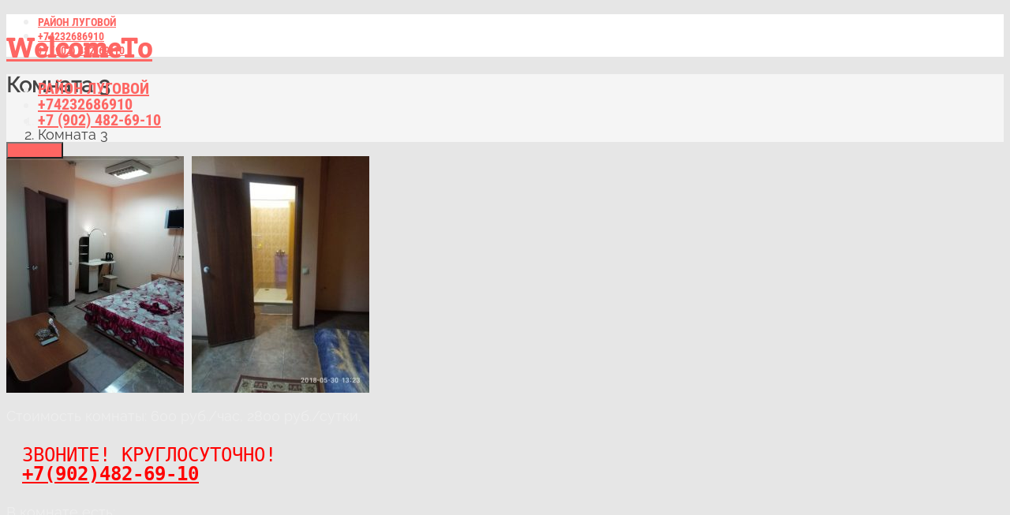

--- FILE ---
content_type: text/html; charset=UTF-8
request_url: https://welcometo.site/bez_rubr/hostel-vl/
body_size: 11441
content:

<!DOCTYPE html>
<!--[if IE 7]>
<html class="ie ie7" lang="ru-RU">
<![endif]-->
<!--[if IE 8]>
<html class="ie ie8" lang="ru-RU">
<![endif]-->
<!--[if !(IE 7) & !(IE 8)]><!-->
<html lang="ru-RU">
<!--<![endif]-->
<head>

	<meta charset="UTF-8" />
	<meta name="viewport" content="width=device-width" />
	
	<link rel="profile" href="http://gmpg.org/xfn/11" />
	<link rel="pingback" href="https://welcometo.site/xmlrpc.php" />
	
	<title>Гостиница Владивосток Велкомту | WelcomeTo</title>

<!-- The SEO Framework Создано Сибрэ Вайэр -->
<link rel="canonical" href="https://welcometo.site/bez_rubr/hostel-vl/" />
<link rel="shortlink" href="https://welcometo.site/?p=75" />
<meta name="description" content="Хостел во Владивостоке в доме, квартире. Проживание в комфортном хостеле в центре города. Почасовая гостевой дом." />
<meta property="og:type" content="article" />
<meta property="og:locale" content="ru_RU" />
<meta property="og:site_name" content="WelcomeTo" />
<meta property="og:title" content="Гостиница Владивосток Велкомту | WelcomeTo" />
<meta property="og:description" content="Хостел во Владивостоке в доме, квартире. Проживание в комфортном хостеле в центре города. Почасовая гостевой дом." />
<meta property="og:url" content="https://welcometo.site/bez_rubr/hostel-vl/" />
<meta property="og:image" content="https://welcometo.site/wp-content/uploads/2020/01/IMG-20200124-WA0020-225x300.jpg" />
<meta property="article:published_time" content="2019-10-01T00:55:57+00:00" />
<meta property="article:modified_time" content="2025-09-30T11:35:38+00:00" />
<meta name="twitter:card" content="summary_large_image" />
<meta name="twitter:title" content="Гостиница Владивосток Велкомту | WelcomeTo" />
<meta name="twitter:description" content="Хостел во Владивостоке в доме, квартире. Проживание в комфортном хостеле в центре города. Почасовая гостевой дом." />
<meta name="twitter:image" content="https://welcometo.site/wp-content/uploads/2020/01/IMG-20200124-WA0020-225x300.jpg" />
<meta name="yandex-verification" content="1c4d0b0285f64a7f" />
<script type="application/ld+json">{"@context":"https://schema.org","@graph":[{"@type":"WebSite","@id":"https://welcometo.site/#/schema/WebSite","url":"https://welcometo.site/","name":"WelcomeTo","description":"Гостиный дом города Владивосток","inLanguage":"ru-RU","potentialAction":{"@type":"SearchAction","target":{"@type":"EntryPoint","urlTemplate":"https://welcometo.site/search/{search_term_string}/"},"query-input":"required name=search_term_string"},"publisher":{"@type":"Organization","@id":"https://welcometo.site/#/schema/Organization","name":"WelcomeTo","url":"https://welcometo.site/","logo":{"@type":"ImageObject","url":"https://welcometo.site/wp-content/uploads/2018/06/cropped-favicon.png","contentUrl":"https://welcometo.site/wp-content/uploads/2018/06/cropped-favicon.png","width":512,"height":512}}},{"@type":"WebPage","@id":"https://welcometo.site/bez_rubr/hostel-vl/","url":"https://welcometo.site/bez_rubr/hostel-vl/","name":"Гостиница Владивосток Велкомту | WelcomeTo","description":"Хостел во Владивостоке в доме, квартире. Проживание в комфортном хостеле в центре города. Почасовая гостевой дом.","inLanguage":"ru-RU","isPartOf":{"@id":"https://welcometo.site/#/schema/WebSite"},"breadcrumb":{"@type":"BreadcrumbList","@id":"https://welcometo.site/#/schema/BreadcrumbList","itemListElement":[{"@type":"ListItem","position":1,"item":"https://welcometo.site/","name":"WelcomeTo"},{"@type":"ListItem","position":2,"item":"https://welcometo.site/category/bez_rubr/","name":"Гостиница во Владивостоке"},{"@type":"ListItem","position":3,"name":"Гостиница Владивосток Велкомту"}]},"potentialAction":{"@type":"ReadAction","target":"https://welcometo.site/bez_rubr/hostel-vl/"},"datePublished":"2019-10-01T00:55:57+00:00","dateModified":"2025-09-30T11:35:38+00:00","author":{"@type":"Person","@id":"https://welcometo.site/#/schema/Person/7fcc8103c7dc37376bc714e70de78a76","name":"WelcomeTo"}}]}</script>
<!-- / The SEO Framework Создано Сибрэ Вайэр | 18.58ms meta | 2.31ms boot -->

<link href='https://fonts.gstatic.com' crossorigin rel='preconnect' />
<link rel="alternate" type="application/rss+xml" title="WelcomeTo &raquo; Лента" href="https://welcometo.site/feed/" />
<link rel="alternate" type="application/rss+xml" title="WelcomeTo &raquo; Лента комментариев" href="https://welcometo.site/comments/feed/" />
<link rel="alternate" title="oEmbed (JSON)" type="application/json+oembed" href="https://welcometo.site/wp-json/oembed/1.0/embed?url=https%3A%2F%2Fwelcometo.site%2Fbez_rubr%2Fhostel-vl%2F" />
<link rel="alternate" title="oEmbed (XML)" type="text/xml+oembed" href="https://welcometo.site/wp-json/oembed/1.0/embed?url=https%3A%2F%2Fwelcometo.site%2Fbez_rubr%2Fhostel-vl%2F&#038;format=xml" />
<style id='wp-img-auto-sizes-contain-inline-css' type='text/css'>
img:is([sizes=auto i],[sizes^="auto," i]){contain-intrinsic-size:3000px 1500px}
/*# sourceURL=wp-img-auto-sizes-contain-inline-css */
</style>
<style id='wp-emoji-styles-inline-css' type='text/css'>

	img.wp-smiley, img.emoji {
		display: inline !important;
		border: none !important;
		box-shadow: none !important;
		height: 1em !important;
		width: 1em !important;
		margin: 0 0.07em !important;
		vertical-align: -0.1em !important;
		background: none !important;
		padding: 0 !important;
	}
/*# sourceURL=wp-emoji-styles-inline-css */
</style>
<link rel='stylesheet' id='wp-block-library-css' href='https://welcometo.site/wp-includes/css/dist/block-library/style.min.css?ver=6.9' type='text/css' media='all' />
<style id='wp-block-list-inline-css' type='text/css'>
ol,ul{box-sizing:border-box}:root :where(.wp-block-list.has-background){padding:1.25em 2.375em}
/*# sourceURL=https://welcometo.site/wp-includes/blocks/list/style.min.css */
</style>
<style id='wp-block-code-inline-css' type='text/css'>
.wp-block-code{box-sizing:border-box}.wp-block-code code{
  /*!rtl:begin:ignore*/direction:ltr;display:block;font-family:inherit;overflow-wrap:break-word;text-align:initial;white-space:pre-wrap
  /*!rtl:end:ignore*/}
/*# sourceURL=https://welcometo.site/wp-includes/blocks/code/style.min.css */
</style>
<style id='wp-block-paragraph-inline-css' type='text/css'>
.is-small-text{font-size:.875em}.is-regular-text{font-size:1em}.is-large-text{font-size:2.25em}.is-larger-text{font-size:3em}.has-drop-cap:not(:focus):first-letter{float:left;font-size:8.4em;font-style:normal;font-weight:100;line-height:.68;margin:.05em .1em 0 0;text-transform:uppercase}body.rtl .has-drop-cap:not(:focus):first-letter{float:none;margin-left:.1em}p.has-drop-cap.has-background{overflow:hidden}:root :where(p.has-background){padding:1.25em 2.375em}:where(p.has-text-color:not(.has-link-color)) a{color:inherit}p.has-text-align-left[style*="writing-mode:vertical-lr"],p.has-text-align-right[style*="writing-mode:vertical-rl"]{rotate:180deg}
/*# sourceURL=https://welcometo.site/wp-includes/blocks/paragraph/style.min.css */
</style>
<style id='wp-block-spacer-inline-css' type='text/css'>
.wp-block-spacer{clear:both}
/*# sourceURL=https://welcometo.site/wp-includes/blocks/spacer/style.min.css */
</style>
<style id='global-styles-inline-css' type='text/css'>
:root{--wp--preset--aspect-ratio--square: 1;--wp--preset--aspect-ratio--4-3: 4/3;--wp--preset--aspect-ratio--3-4: 3/4;--wp--preset--aspect-ratio--3-2: 3/2;--wp--preset--aspect-ratio--2-3: 2/3;--wp--preset--aspect-ratio--16-9: 16/9;--wp--preset--aspect-ratio--9-16: 9/16;--wp--preset--color--black: #000000;--wp--preset--color--cyan-bluish-gray: #abb8c3;--wp--preset--color--white: #ffffff;--wp--preset--color--pale-pink: #f78da7;--wp--preset--color--vivid-red: #cf2e2e;--wp--preset--color--luminous-vivid-orange: #ff6900;--wp--preset--color--luminous-vivid-amber: #fcb900;--wp--preset--color--light-green-cyan: #7bdcb5;--wp--preset--color--vivid-green-cyan: #00d084;--wp--preset--color--pale-cyan-blue: #8ed1fc;--wp--preset--color--vivid-cyan-blue: #0693e3;--wp--preset--color--vivid-purple: #9b51e0;--wp--preset--gradient--vivid-cyan-blue-to-vivid-purple: linear-gradient(135deg,rgb(6,147,227) 0%,rgb(155,81,224) 100%);--wp--preset--gradient--light-green-cyan-to-vivid-green-cyan: linear-gradient(135deg,rgb(122,220,180) 0%,rgb(0,208,130) 100%);--wp--preset--gradient--luminous-vivid-amber-to-luminous-vivid-orange: linear-gradient(135deg,rgb(252,185,0) 0%,rgb(255,105,0) 100%);--wp--preset--gradient--luminous-vivid-orange-to-vivid-red: linear-gradient(135deg,rgb(255,105,0) 0%,rgb(207,46,46) 100%);--wp--preset--gradient--very-light-gray-to-cyan-bluish-gray: linear-gradient(135deg,rgb(238,238,238) 0%,rgb(169,184,195) 100%);--wp--preset--gradient--cool-to-warm-spectrum: linear-gradient(135deg,rgb(74,234,220) 0%,rgb(151,120,209) 20%,rgb(207,42,186) 40%,rgb(238,44,130) 60%,rgb(251,105,98) 80%,rgb(254,248,76) 100%);--wp--preset--gradient--blush-light-purple: linear-gradient(135deg,rgb(255,206,236) 0%,rgb(152,150,240) 100%);--wp--preset--gradient--blush-bordeaux: linear-gradient(135deg,rgb(254,205,165) 0%,rgb(254,45,45) 50%,rgb(107,0,62) 100%);--wp--preset--gradient--luminous-dusk: linear-gradient(135deg,rgb(255,203,112) 0%,rgb(199,81,192) 50%,rgb(65,88,208) 100%);--wp--preset--gradient--pale-ocean: linear-gradient(135deg,rgb(255,245,203) 0%,rgb(182,227,212) 50%,rgb(51,167,181) 100%);--wp--preset--gradient--electric-grass: linear-gradient(135deg,rgb(202,248,128) 0%,rgb(113,206,126) 100%);--wp--preset--gradient--midnight: linear-gradient(135deg,rgb(2,3,129) 0%,rgb(40,116,252) 100%);--wp--preset--font-size--small: 13px;--wp--preset--font-size--medium: 20px;--wp--preset--font-size--large: 36px;--wp--preset--font-size--x-large: 42px;--wp--preset--spacing--20: 0.44rem;--wp--preset--spacing--30: 0.67rem;--wp--preset--spacing--40: 1rem;--wp--preset--spacing--50: 1.5rem;--wp--preset--spacing--60: 2.25rem;--wp--preset--spacing--70: 3.38rem;--wp--preset--spacing--80: 5.06rem;--wp--preset--shadow--natural: 6px 6px 9px rgba(0, 0, 0, 0.2);--wp--preset--shadow--deep: 12px 12px 50px rgba(0, 0, 0, 0.4);--wp--preset--shadow--sharp: 6px 6px 0px rgba(0, 0, 0, 0.2);--wp--preset--shadow--outlined: 6px 6px 0px -3px rgb(255, 255, 255), 6px 6px rgb(0, 0, 0);--wp--preset--shadow--crisp: 6px 6px 0px rgb(0, 0, 0);}:where(.is-layout-flex){gap: 0.5em;}:where(.is-layout-grid){gap: 0.5em;}body .is-layout-flex{display: flex;}.is-layout-flex{flex-wrap: wrap;align-items: center;}.is-layout-flex > :is(*, div){margin: 0;}body .is-layout-grid{display: grid;}.is-layout-grid > :is(*, div){margin: 0;}:where(.wp-block-columns.is-layout-flex){gap: 2em;}:where(.wp-block-columns.is-layout-grid){gap: 2em;}:where(.wp-block-post-template.is-layout-flex){gap: 1.25em;}:where(.wp-block-post-template.is-layout-grid){gap: 1.25em;}.has-black-color{color: var(--wp--preset--color--black) !important;}.has-cyan-bluish-gray-color{color: var(--wp--preset--color--cyan-bluish-gray) !important;}.has-white-color{color: var(--wp--preset--color--white) !important;}.has-pale-pink-color{color: var(--wp--preset--color--pale-pink) !important;}.has-vivid-red-color{color: var(--wp--preset--color--vivid-red) !important;}.has-luminous-vivid-orange-color{color: var(--wp--preset--color--luminous-vivid-orange) !important;}.has-luminous-vivid-amber-color{color: var(--wp--preset--color--luminous-vivid-amber) !important;}.has-light-green-cyan-color{color: var(--wp--preset--color--light-green-cyan) !important;}.has-vivid-green-cyan-color{color: var(--wp--preset--color--vivid-green-cyan) !important;}.has-pale-cyan-blue-color{color: var(--wp--preset--color--pale-cyan-blue) !important;}.has-vivid-cyan-blue-color{color: var(--wp--preset--color--vivid-cyan-blue) !important;}.has-vivid-purple-color{color: var(--wp--preset--color--vivid-purple) !important;}.has-black-background-color{background-color: var(--wp--preset--color--black) !important;}.has-cyan-bluish-gray-background-color{background-color: var(--wp--preset--color--cyan-bluish-gray) !important;}.has-white-background-color{background-color: var(--wp--preset--color--white) !important;}.has-pale-pink-background-color{background-color: var(--wp--preset--color--pale-pink) !important;}.has-vivid-red-background-color{background-color: var(--wp--preset--color--vivid-red) !important;}.has-luminous-vivid-orange-background-color{background-color: var(--wp--preset--color--luminous-vivid-orange) !important;}.has-luminous-vivid-amber-background-color{background-color: var(--wp--preset--color--luminous-vivid-amber) !important;}.has-light-green-cyan-background-color{background-color: var(--wp--preset--color--light-green-cyan) !important;}.has-vivid-green-cyan-background-color{background-color: var(--wp--preset--color--vivid-green-cyan) !important;}.has-pale-cyan-blue-background-color{background-color: var(--wp--preset--color--pale-cyan-blue) !important;}.has-vivid-cyan-blue-background-color{background-color: var(--wp--preset--color--vivid-cyan-blue) !important;}.has-vivid-purple-background-color{background-color: var(--wp--preset--color--vivid-purple) !important;}.has-black-border-color{border-color: var(--wp--preset--color--black) !important;}.has-cyan-bluish-gray-border-color{border-color: var(--wp--preset--color--cyan-bluish-gray) !important;}.has-white-border-color{border-color: var(--wp--preset--color--white) !important;}.has-pale-pink-border-color{border-color: var(--wp--preset--color--pale-pink) !important;}.has-vivid-red-border-color{border-color: var(--wp--preset--color--vivid-red) !important;}.has-luminous-vivid-orange-border-color{border-color: var(--wp--preset--color--luminous-vivid-orange) !important;}.has-luminous-vivid-amber-border-color{border-color: var(--wp--preset--color--luminous-vivid-amber) !important;}.has-light-green-cyan-border-color{border-color: var(--wp--preset--color--light-green-cyan) !important;}.has-vivid-green-cyan-border-color{border-color: var(--wp--preset--color--vivid-green-cyan) !important;}.has-pale-cyan-blue-border-color{border-color: var(--wp--preset--color--pale-cyan-blue) !important;}.has-vivid-cyan-blue-border-color{border-color: var(--wp--preset--color--vivid-cyan-blue) !important;}.has-vivid-purple-border-color{border-color: var(--wp--preset--color--vivid-purple) !important;}.has-vivid-cyan-blue-to-vivid-purple-gradient-background{background: var(--wp--preset--gradient--vivid-cyan-blue-to-vivid-purple) !important;}.has-light-green-cyan-to-vivid-green-cyan-gradient-background{background: var(--wp--preset--gradient--light-green-cyan-to-vivid-green-cyan) !important;}.has-luminous-vivid-amber-to-luminous-vivid-orange-gradient-background{background: var(--wp--preset--gradient--luminous-vivid-amber-to-luminous-vivid-orange) !important;}.has-luminous-vivid-orange-to-vivid-red-gradient-background{background: var(--wp--preset--gradient--luminous-vivid-orange-to-vivid-red) !important;}.has-very-light-gray-to-cyan-bluish-gray-gradient-background{background: var(--wp--preset--gradient--very-light-gray-to-cyan-bluish-gray) !important;}.has-cool-to-warm-spectrum-gradient-background{background: var(--wp--preset--gradient--cool-to-warm-spectrum) !important;}.has-blush-light-purple-gradient-background{background: var(--wp--preset--gradient--blush-light-purple) !important;}.has-blush-bordeaux-gradient-background{background: var(--wp--preset--gradient--blush-bordeaux) !important;}.has-luminous-dusk-gradient-background{background: var(--wp--preset--gradient--luminous-dusk) !important;}.has-pale-ocean-gradient-background{background: var(--wp--preset--gradient--pale-ocean) !important;}.has-electric-grass-gradient-background{background: var(--wp--preset--gradient--electric-grass) !important;}.has-midnight-gradient-background{background: var(--wp--preset--gradient--midnight) !important;}.has-small-font-size{font-size: var(--wp--preset--font-size--small) !important;}.has-medium-font-size{font-size: var(--wp--preset--font-size--medium) !important;}.has-large-font-size{font-size: var(--wp--preset--font-size--large) !important;}.has-x-large-font-size{font-size: var(--wp--preset--font-size--x-large) !important;}
/*# sourceURL=global-styles-inline-css */
</style>

<style id='classic-theme-styles-inline-css' type='text/css'>
/*! This file is auto-generated */
.wp-block-button__link{color:#fff;background-color:#32373c;border-radius:9999px;box-shadow:none;text-decoration:none;padding:calc(.667em + 2px) calc(1.333em + 2px);font-size:1.125em}.wp-block-file__button{background:#32373c;color:#fff;text-decoration:none}
/*# sourceURL=/wp-includes/css/classic-themes.min.css */
</style>
<link rel='stylesheet' id='agama-font-awesome-css' href='https://welcometo.site/wp-content/themes/agama/assets/css/font-awesome.min.css?ver=4.7.0' type='text/css' media='all' />
<link rel='stylesheet' id='agama-style-css' href='https://welcometo.site/wp-content/themes/agama/style.css?ver=1.4.2' type='text/css' media='all' />
<link rel='stylesheet' id='agama-dark-css' href='https://welcometo.site/wp-content/themes/agama/assets/css/skins/dark.css?ver=1.4.2' type='text/css' media='all' />
<link rel='stylesheet' id='agama-slider-css' href='https://welcometo.site/wp-content/themes/agama/assets/css/camera.min.css?ver=1.4.2' type='text/css' media='all' />
<link rel='stylesheet' id='agama-animate-css' href='https://welcometo.site/wp-content/themes/agama/assets/css/animate.min.css?ver=3.5.1' type='text/css' media='all' />
<script type="text/javascript" src="https://welcometo.site/wp-content/themes/agama/assets/js/min/particles.min.js?ver=1.4.2" id="agama-particles-js"></script>
<script type="text/javascript" src="https://welcometo.site/wp-includes/js/jquery/jquery.min.js?ver=3.7.1" id="jquery-core-js"></script>
<script type="text/javascript" src="https://welcometo.site/wp-includes/js/jquery/jquery-migrate.min.js?ver=3.4.1" id="jquery-migrate-js"></script>
<script type="text/javascript" src="https://welcometo.site/wp-content/themes/agama/assets/js/plugins.js?ver=1.4.2" id="agama-plugins-js"></script>
<link rel="https://api.w.org/" href="https://welcometo.site/wp-json/" /><link rel="alternate" title="JSON" type="application/json" href="https://welcometo.site/wp-json/wp/v2/posts/75" /><link rel="EditURI" type="application/rsd+xml" title="RSD" href="https://welcometo.site/xmlrpc.php?rsd" />
<!--[if lt IE 9]><script src="https://welcometo.site/wp-content/themes/agama/assets/js/min/html5.min.js"></script><![endif]-->	<style type="text/css" id="agama-customize-css">
	#masthead .sticky-header-shrink .logo {
		max-height: 65px;
	}
        
        .site-header .sticky-header.sticky-header-shrink h1, 
    .sticky-header-shrink .sticky-nav li a {
        line-height: 86px;
    }
    #masthead .sticky-header-shrink .site-title a {
        font-size: 35px;
    }
    #masthead .sticky-header-shrink .logo {
        max-height: 90px;
    }
        
        #vision-mobile-nav ul > li.menu-item-has-children > .dropdown-toggle,
    #vision-mobile-nav ul > li.menu-item-has-children > .dropdown-toggle.collapsed {
        color: #fe6663;
    }
	
		/* SLIDER
	 *********************************************************************************/
	#agama_slider .slide-content.slide-1 {
		top: 40%;
	}
	#agama_slider .slide-content.slide-2 {
		top: 40%;
	}
	#agama_slider .slide-content.slide-1 a.button-3d:hover {
		background-color: #5b2e2e !important;
	}
	#agama_slider .slide-content.slide-2 a.button-3d:hover {
		background-color: #5b2e2e !important;
	}
	        
    	
		.list-style .entry-content { margin-left: 0 !important; }
		
	.sm-form-control:focus {
		border: 2px solid #FE6663 !important;
	}
	
	.entry-content .more-link {
		border-bottom: 1px solid #FE6663;
		color: #FE6663;
	}
	
	.comment-content .comment-author cite {
		background-color: #FE6663;
		border: 1px solid #FE6663;
	}
	
	#respond #submit {
		background-color: #FE6663;
	}
	
		blockquote {
		border-left: 3px solid #FE6663;
	}
		
		#main-wrapper { max-width: 100%; }
		
		/* HEADER V1
	 *********************************************************************************/
	.header_v1 .sticky-header { position: fixed; box-shadow: none; -webkit-box-shadow: none; border-bottom: 2px solid rgba(255,255,255, .1); }
	.header_v1.shrinked .sticky-header { border-bottom: 0 none; }
		
	#page-title { background-color: #F5F5F5; }
	#page-title h1, .breadcrumb > .active { color: #444; }
	#page-title a { color: #444444; }
	#page-title a:hover { color: #FE6663; }
	
	.breadcrumb a:hover { color: #FE6663; }
	
		
	button,
	.button,
	.entry-date .date-box {
		background-color: #FE6663;
	}
	
	.button-3d:hover {
		background-color: #FE6663 !important;
	}
	
	.entry-date .format-box i {
		color: #FE6663;
	}
	
	.vision_tabs #tabs li.active a {
		border-top: 3px solid #FE6663;
	}
	
	#toTop:hover {
		background-color: #FE6663;
	}
	
	.footer-widgets .widget-title:after {
		background: #FE6663;
	}
	</style>
	<meta name="generator" content="Elementor 3.21.3; features: e_optimized_assets_loading, additional_custom_breakpoints; settings: css_print_method-external, google_font-enabled, font_display-auto">
<link rel="icon" href="https://welcometo.site/wp-content/uploads/2018/06/cropped-favicon-32x32.png" sizes="32x32" />
<link rel="icon" href="https://welcometo.site/wp-content/uploads/2018/06/cropped-favicon-192x192.png" sizes="192x192" />
<link rel="apple-touch-icon" href="https://welcometo.site/wp-content/uploads/2018/06/cropped-favicon-180x180.png" />
<meta name="msapplication-TileImage" content="https://welcometo.site/wp-content/uploads/2018/06/cropped-favicon-270x270.png" />
<style id="kirki-inline-styles">header.site-header h1 a, header.site-header .sticky-header h1 a{color:#FE6663;}header.site-header h1 a:hover, header.site-header .sticky-header h1 a:hover{color:#5b2e2e;}#masthead .site-title a{font-family:"Crete Round", Georgia, serif;font-size:35px;}body{font-family:Raleway, Helvetica, Arial, sans-serif;font-size:18px;font-weight:400;letter-spacing:0px;line-height:1;text-align:left;text-transform:none;color:#eeeeee;background-color:#e6e6e6;}a:hover, .mobile-menu-toggle-label, .vision-search-submit:hover, .entry-title a:hover, .entry-meta a:hover, .entry-content a:hover, .comment-content a:hover, .single-line-meta a:hover, a.comment-reply-link:hover, a.comment-edit-link:hover, article header a:hover, .comments-title span, .comment-reply-title span, .widget a:hover, .comments-link a:hover, .entry-meta a:hover, .entry-header header a:hover, .tagcloud a:hover, footer[role="contentinfo"] a:hover{color:#FE6663;}.mobile-menu-toggle-inner, .mobile-menu-toggle-inner::before, .mobile-menu-toggle-inner::after, .woocommerce span.onsale, .woocommerce #respond input#submit.alt, .woocommerce a.button.alt, .woocommerce button.button.alt, .woocommerce input.button.alt, .loader-ellips__dot{background-color:#FE6663;}.top-links > ul > li.current-menu-item, #top-navigation > ul > li.current-menu-item, #top-navigation > ul > li.current_page_item, #vision-primary-nav > div > ul > li.current-menu-item > a, #vision-primary-nav > ul > li.current-menu-item > a, #vision-primary-nav > div > ul > li.current_page_item > a, #vision-primary-nav > ul > li.current_page_item > a, header#masthead nav:not(.mobile-menu) ul li ul.sub-menu, .tagcloud a:hover, .wpcf7-text:focus, .wpcf7-email:focus, .wpcf7-textarea:focus{border-color:#FE6663;}#masthead.header_v2, #masthead.header_v3 #top-bar, body.top-bar-out #masthead.header_v3 .sticky-header{border-top-color:#FE6663;}header#masthead nav:not(.mobile-menu) ul li ul.sub-menu li:hover{border-left-color:#FE6663;}header#masthead nav:not(.mobile-menu) ul li ul.sub-menu li ul.sub-menu li:hover{border-right-color:#FE6663;}{:desktop;}header#masthead{background-color:#ffffff;}header#masthead nav:not(.mobile-menu) ul li ul{background-color:#ffffff;}header.shrinked .sticky-header{background-color:rgba(252,252,252,0.9);}header.shrinked nav ul li ul{background-color:rgba(252,252,252,0.9)!important;}#top-bar{border-color:#eeeeee;}.main-navigation{border-color:#eeeeee;}.sticky-nav ul li ul li, .sticky-nav li ul li{border-color:#eeeeee;}.sticky-nav ul li ul li:last-child, .sticky-nav li ul li:last-child{border-color:#eeeeee;}#vision-top-nav ul li a{font-family:"Roboto Condensed", Helvetica, Arial, sans-serif;font-size:14px;font-weight:700;letter-spacing:0px;text-transform:uppercase;color:#ffffff;}#vision-top-nav ul li a:hover{color:#ffffff;}#vision-primary-nav ul li a{font-family:"Roboto Condensed", Helvetica, Arial, sans-serif;font-size:20px;font-weight:700;letter-spacing:0px;text-transform:uppercase;color:#fe6663;}#vision-primary-nav ul li a:hover{color:#ffffff;}#vision-mobile-nav ul li a{font-family:"Roboto Condensed", Helvetica, Arial, sans-serif;font-size:14px;font-weight:700;letter-spacing:0px;text-transform:uppercase;color:#fe6663;}#vision-mobile-nav ul > li.menu-item-has-children.open > a{font-family:"Roboto Condensed", Helvetica, Arial, sans-serif;font-size:14px;font-weight:700;letter-spacing:0px;text-transform:uppercase;color:#fe6663;}#vision-mobile-nav ul > li > ul li.menu-item-has-children > a{font-family:"Roboto Condensed", Helvetica, Arial, sans-serif;font-size:14px;font-weight:700;letter-spacing:0px;text-transform:uppercase;color:#fe6663;}#vision-mobile-nav ul li a:hover{color:#ffffff!important;}#agama_slider .slide-1 a.button{color:#5b2e2e;border-color:#5b2e2e;}#agama_slider .slide-1 a.button:hover{background-color:#5b2e2e;}#agama_slider .slide-2 a.button{color:#5b2e2e;border-color:#5b2e2e;}#agama_slider .slide-2 a.button:hover{background-color:#5b2e2e;}.fbox-1 i{color:#FE6663;}.fbox-2 i{color:#FE6663;}.fbox-3 i{color:#FE6663;}.fbox-4 i{color:#FE6663;}.footer-widgets{background-color:#314150;}footer[role="contentinfo"]{background-color:#293744;}footer .site-info a{color:#cddeee;}footer .social a{color:#cddeee;}@font-face{font-display:swap;font-family:'Crete Round';font-style:normal;font-weight:400;src:url(https://fonts.gstatic.com/l/font?kit=55xoey1sJNPjPiv1ZZZrxK110bs&skey=d604d2367fd68cff&v=v16) format('woff');}@font-face{font-display:swap;font-family:'Raleway';font-style:normal;font-weight:400;src:url(https://fonts.gstatic.com/l/font?kit=1Ptxg8zYS_SKggPN4iEgvnHyvveLxVvaooCM&skey=30a27f2564731c64&v=v37) format('woff');}@font-face{font-display:swap;font-family:'Roboto Condensed';font-style:normal;font-weight:700;src:url(https://fonts.gstatic.com/l/font?kit=ieVo2ZhZI2eCN5jzbjEETS9weq8-_d6T_POl0fRJeyVVpfBK&skey=9986ecffddb755ab&v=v31) format('woff');}</style>
</head>

<body class="wp-singular post-template-default single single-post postid-75 single-format-standard wp-theme-agama stretched header_v1 single-author elementor-default elementor-kit-384">

<!-- Main Wrapper Start -->
<div id="main-wrapper">
	
	<!-- Header Start -->
	<header id="masthead" class="site-header header_v1  clearfix" role="banner">
		
		
<div class="sticky-header clear">
	<div class="sticky-header-inner clear">
		
        <!-- Logo -->
		<div id="agama-logo" class="pull-left">
			<h1 class="site-title"><a href="https://welcometo.site/" title="WelcomeTo" rel="home">WelcomeTo</a></h1>		</div><!-- Logo End -->
		
		<!-- Primary Navigation -->
		<nav id="vision-primary-nav" class="pull-right" role="navigation">
			<ul id="menu-%d0%b0%d0%b4%d1%80%d0%b5%d1%81%d0%b0" class="sticky-nav"><li id="menu-item-20" class="menu-item menu-item-type-custom menu-item-object-custom menu-item-home menu-item-20"><a href="https://welcometo.site/">Район луговой</a></li>
<li id="menu-item-17" class="menu-item menu-item-type-custom menu-item-object-custom menu-item-17"><a href="tel:+74232686910">+74232686910</a></li>
<li id="menu-item-589" class="menu-item menu-item-type-custom menu-item-object-custom menu-item-589"><a href="tel:89024826910">+7 (902) 482-69-10</a></li>
</ul>		</nav><!-- Primary Navigation End -->
		
		<!-- Mobile Navigation Toggle --><button class="mobile-menu-toggle toggle--elastic" type="button" aria-label="Menu" aria-controls="navigation" aria-expanded="true/false"><span class="mobile-menu-toggle-box"><span class="mobile-menu-toggle-inner"></span></span><span class="mobile-menu-toggle-label">Контакты</span></button><!-- Mobile Navigation Toggle End -->		
	</div>
</div>

<!-- Mobile Navigation -->
<nav id="vision-mobile-nav" class="mobile-menu collapse" role="navigation">
	<ul id="menu-%d0%b0%d0%b4%d1%80%d0%b5%d1%81%d0%b0-1" class="menu"><li class="menu-item menu-item-type-custom menu-item-object-custom menu-item-home menu-item-20"><a href="https://welcometo.site/">Район луговой</a></li>
<li class="menu-item menu-item-type-custom menu-item-object-custom menu-item-17"><a href="tel:+74232686910">+74232686910</a></li>
<li class="menu-item menu-item-type-custom menu-item-object-custom menu-item-589"><a href="tel:89024826910">+7 (902) 482-69-10</a></li>
</ul></nav><!-- Mobile Navigation End -->
		
				
	</header><!-- Header End -->
	
		
	<!-- Breadcrumb --><section id="page-title" class="page-title-mini""><div class="container clearfix"><h1>Комната 3</h1><ol class="breadcrumb"><li><a href="https://welcometo.site/"><i class="fa fa-home"></i></a></li><li class="active">Комната 3</li></ol></div></section><!-- / Breadcrumb -->
	<div id="page" class="hfeed site">
		<div id="main" class="wrapper"> 
			<div class="vision-row clearfix">

                
								
	<div id="primary" class="site-content col-md-9">
	
		<div id="content" role="main">

							
				                    				
				<div class="article-entry-wrapper">

										
										
					<div class="entry-content">
					   
                        						
						
						
<p><img fetchpriority="high" decoding="async" src="http://welcometo.site/wp-content/uploads/2020/01/IMG-20200124-WA0020-225x300.jpg" alt="" width="225" height="300">&nbsp; <img decoding="async" src="http://welcometo.site/wp-content/uploads/2018/06/IMG-20180530-WA0011-225x300.jpg" alt="" width="225" height="300"></p>



<p>Стоимость комнаты: 600 руб./час, 2800 руб./сутки.</p>



<p><span id="more-75"></span></p>



<pre class="wp-block-code" style="border: none; margin: 10px; padding: 10px;"><code><span style="color: red; font-size: 24px;">ЗВОНИТЕ! КРУГЛОСУТОЧНО!
<strong><a style="color: red;" href="tel:89024826910">+7(902)482-69-10</a></strong></span><span style="background-color: initial; font-family: inherit; font-size: inherit; color: initial;"></span></code></pre>



<p>В комнате есть:</p>



<ul class="wp-block-list">
<li>Спальное место (двухспальная кровать);</li>



<li>Журнальный стол;</li>



<li>Кресло;</li>



<li>Телевизор;</li>



<li>Душевая;</li>



<li>Эл.чайник.</li>
</ul>



<p>В нашем доме на несколько комнат предоставляется общая ванная комната и туалет; кухонная зона; стиральная машина. В случае необходимости мы можем поставить печати в командировочных и отпускных листах. Обеспечим сохранность ценных вещей.</p>



<p>Есть общая курильная зона в холле.</p>



<p>В шаговой доступности от дома WelcomeTo расположены химчистки, банки, продуктовые, алкогольные магазины, магазины одежды, кондитерские, пиццерия, кинотеатр.</p>



<p><br></p>
						
                                                
                        
												
					</div>
					
					<!-- Content Footer -->
					<footer class="entry-meta">
						
												
																	
					</footer><!-- .entry-meta -->
					
				</div>
				
								<!-- Posts Navigation -->
				<nav class="nav-single">
					<h3 class="assistive-text">Навигация по постам</h3>
					<span class="nav-previous"><a href="https://welcometo.site/bez_rubr/gostiniza-vl/" rel="prev"><span class="meta-nav">&larr;</span> Комната 4</a></span>
					<span class="nav-next"><a href="https://welcometo.site/bez_rubr/nedorogo-hostel/" rel="next">Комната 4 <span class="meta-nav">&rarr;</span></a></span>
				</nav><!-- Post Navigation End -->
			
				
			
		</div>
	</div>


<div id="secondary" class="widget-area col-md-3" role="complementary">
    <aside id="media_gallery-3" class="widget widget_media_gallery"><h3 class="widget-title">ХОЛЛ</h3>
		<style type="text/css">
			#gallery-1 {
				margin: auto;
			}
			#gallery-1 .gallery-item {
				float: left;
				margin-top: 10px;
				text-align: center;
				width: 100%;
			}
			#gallery-1 img {
				border: 2px solid #cfcfcf;
			}
			#gallery-1 .gallery-caption {
				margin-left: 0;
			}
			/* see gallery_shortcode() in wp-includes/media.php */
		</style>
		<div id='gallery-1' class='gallery galleryid-75 gallery-columns-1 gallery-size-medium'><dl class='gallery-item'>
			<dt class='gallery-icon portrait'>
				<a href='https://welcometo.site/wp-content/uploads/2019/10/IMG-20191021-WA0004.jpg'><img width="225" height="300" src="https://welcometo.site/wp-content/uploads/2019/10/IMG-20191021-WA0004-225x300.jpg" class="attachment-medium size-medium" alt="" decoding="async" srcset="https://welcometo.site/wp-content/uploads/2019/10/IMG-20191021-WA0004-225x300.jpg 225w, https://welcometo.site/wp-content/uploads/2019/10/IMG-20191021-WA0004-768x1024.jpg 768w, https://welcometo.site/wp-content/uploads/2019/10/IMG-20191021-WA0004.jpg 780w" sizes="(max-width: 225px) 100vw, 225px" /></a>
			</dt></dl><br style="clear: both" /><dl class='gallery-item'>
			<dt class='gallery-icon portrait'>
				<a href='https://welcometo.site/wp-content/uploads/2019/10/IMG-20191012-WA0005.jpg'><img width="180" height="300" src="https://welcometo.site/wp-content/uploads/2019/10/IMG-20191012-WA0005-180x300.jpg" class="attachment-medium size-medium" alt="" decoding="async" srcset="https://welcometo.site/wp-content/uploads/2019/10/IMG-20191012-WA0005-180x300.jpg 180w, https://welcometo.site/wp-content/uploads/2019/10/IMG-20191012-WA0005.jpg 768w, https://welcometo.site/wp-content/uploads/2019/10/IMG-20191012-WA0005-614x1024.jpg 614w" sizes="(max-width: 180px) 100vw, 180px" /></a>
			</dt></dl><br style="clear: both" />
		</div>
</aside><aside id="text-11" class="widget widget_text">			<div class="textwidget"><p><span style="color: red; font-size: x-large;">ЗВОНИТЕ!<br />
<strong><a style="color: red;" href="tel:89024826910">+7 (902) 482-69-10</a></strong><br />
</span><br />
<strong><a style="color: yellow; font-size: x-large;"> круглосуточно</a></strong><br />
<strong><a style="color: red; font-size: x-large;" href="tel:84232686910">+7 (423) 268-69-10</a></strong></p>
</div>
		</aside><aside id="text-5" class="widget widget_text">			<div class="textwidget"><p><strong>Данный сайт информирует о наших услугах по кратковременному размещению лиц.</strong></p>
<p>ГИБКАЯ СИСТЕМА СКИДОК</p>
<p>Предусмотрена почасовая (500-600 руб./час) и  посуточная (1800-2800 руб./сутки) оплата.</p>
<p><img decoding="async" class="alignnone size-medium wp-image-176" src="http://welcometo.site/wp-content/uploads/2019/04/skidki-300x147.jpg" alt="скидки" width="300" height="147" srcset="https://welcometo.site/wp-content/uploads/2019/04/skidki-300x147.jpg 300w, https://welcometo.site/wp-content/uploads/2019/04/skidki.jpg 456w" sizes="(max-width: 300px) 100vw, 300px" /></p>
<p>Действует система скидок!</p>
<p>Возможно заселение до 3-4 человек в номер.</p>
<p>Доставка с аэропорта до нашей гостинице БЕСПЛАТНО (по предварительной договоренности и аренды комнаты).</p>
</div>
		</aside></div>


                
			</div><!-- Vision Row End -->
		  </div>
	   </div>
	
		<!-- Footer Widgets Start -->
	<div class="footer-widgets">
		<div class="container">
			
						<div class="col-md-4">
				<aside id="text-8" class="widget widget_text"><h3 class="widget-title">Остались вопросы? Звоните на указанные телефоны на сайте!</h3>			<div class="textwidget"><p><strong><a style="color: red; font-size: 24px" href="tel:84232686910">+7 (423) 268-69-10</a></strong></p>
</div>
		</aside>			</div>
						
						<div class="col-md-4">
				<aside id="block-18" class="widget widget_block widget_text">
<p></p>
</aside><aside id="text-14" class="widget widget_text">			<div class="textwidget"><p><span style="color: red; font-size: x-large;">ЗВОНИТЕ!<br />
<strong><a style="color: red;" href="tel:89024826910">+7 (902) 482-69-10</a></strong><br />
<strong><a style="color: yellow;"> круглосуточно</a></strong></span></p>
</div>
		</aside>			</div>
						
						
						<div class="col-md-4">
				<aside id="block-25" class="widget widget_block widget_text">
<p><strong>Цены и скидки на сайте не являются публичной офертой. </strong> <strong>Актуальную информацию узнавайте через контактные телефоны указанные на сайте.</strong></p>
</aside><aside id="block-31" class="widget widget_block">
<div style="height:20px" aria-hidden="true" class="wp-block-spacer"></div>
</aside><aside id="block-29" class="widget widget_block widget_text">
<p>Сайт не собирает cookie файлы и не хранит какие-либо данные пользователей.</p>
</aside><aside id="block-32" class="widget widget_block">
<div style="height:19px" aria-hidden="true" class="wp-block-spacer"></div>
</aside><aside id="block-33" class="widget widget_block">
<div style="height:20px" aria-hidden="true" class="wp-block-spacer"></div>
</aside><aside id="block-35" class="widget widget_block widget_text">
<p><a href="https://tourism.fsa.gov.ru/ru/resorts/hotels/851c5982-9de3-11f0-8bc4-4ff37498b1dc/about-resort" data-type="link" data-id="https://tourism.fsa.gov.ru/ru/resorts/hotels/851c5982-9de3-11f0-8bc4-4ff37498b1dc/about-resort">Номер в реестре мест размещений С252025012243</a></p>
</aside>			</div>
						
		</div>
	</div><!-- Footer Widgets End -->
		
	<!-- Footer Start -->
	<footer id="colophon" class="clear" role="contentinfo">
		<div class="footer-sub-wrapper clear">
			<div class="site-info col-md-6">
				2015-2025 г. Гостиный дом WelcomeTo г.Владивосток, центр (район площади Луговая)			</div><!-- .site-info -->
			
						<div class="social col-md-6">
				
								
			</div>
						
		</div>
	</footer><!-- Footer End -->
	
</div><!-- Main Wrapper End -->

	<a id="toTop"><i class="fa fa-angle-up"></i></a>
<script type="speculationrules">
{"prefetch":[{"source":"document","where":{"and":[{"href_matches":"/*"},{"not":{"href_matches":["/wp-*.php","/wp-admin/*","/wp-content/uploads/*","/wp-content/*","/wp-content/plugins/*","/wp-content/themes/agama/*","/*\\?(.+)"]}},{"not":{"selector_matches":"a[rel~=\"nofollow\"]"}},{"not":{"selector_matches":".no-prefetch, .no-prefetch a"}}]},"eagerness":"conservative"}]}
</script>
<script type="text/javascript" id="agama-functions-js-extra">
/* <![CDATA[ */
var agama = {"is_admin_bar_showing":"","is_home":"","is_front_page":"","headerStyle":"transparent","headerImage":"","top_navigation":"","background_image":"","primaryColor":"#FE6663","header_top_margin":"0","slider_particles":"","slider_enable":"1","slider_height":"0","slider_time":"7000","slider_particles_circle_color":"#FE6663","slider_particles_lines_color":"#FE6663","header_image_particles":"1","header_img_particles_c_color":"#ffffff","header_img_particles_l_color":"#FE6663","blog_layout":"list","infinite_scroll":"","infinite_trigger":"button"};
//# sourceURL=agama-functions-js-extra
/* ]]> */
</script>
<script type="text/javascript" src="https://welcometo.site/wp-content/themes/agama/assets/js/functions.js?ver=1.4.2" id="agama-functions-js"></script>
<script id="wp-emoji-settings" type="application/json">
{"baseUrl":"https://s.w.org/images/core/emoji/17.0.2/72x72/","ext":".png","svgUrl":"https://s.w.org/images/core/emoji/17.0.2/svg/","svgExt":".svg","source":{"concatemoji":"https://welcometo.site/wp-includes/js/wp-emoji-release.min.js?ver=6.9"}}
</script>
<script type="module">
/* <![CDATA[ */
/*! This file is auto-generated */
const a=JSON.parse(document.getElementById("wp-emoji-settings").textContent),o=(window._wpemojiSettings=a,"wpEmojiSettingsSupports"),s=["flag","emoji"];function i(e){try{var t={supportTests:e,timestamp:(new Date).valueOf()};sessionStorage.setItem(o,JSON.stringify(t))}catch(e){}}function c(e,t,n){e.clearRect(0,0,e.canvas.width,e.canvas.height),e.fillText(t,0,0);t=new Uint32Array(e.getImageData(0,0,e.canvas.width,e.canvas.height).data);e.clearRect(0,0,e.canvas.width,e.canvas.height),e.fillText(n,0,0);const a=new Uint32Array(e.getImageData(0,0,e.canvas.width,e.canvas.height).data);return t.every((e,t)=>e===a[t])}function p(e,t){e.clearRect(0,0,e.canvas.width,e.canvas.height),e.fillText(t,0,0);var n=e.getImageData(16,16,1,1);for(let e=0;e<n.data.length;e++)if(0!==n.data[e])return!1;return!0}function u(e,t,n,a){switch(t){case"flag":return n(e,"\ud83c\udff3\ufe0f\u200d\u26a7\ufe0f","\ud83c\udff3\ufe0f\u200b\u26a7\ufe0f")?!1:!n(e,"\ud83c\udde8\ud83c\uddf6","\ud83c\udde8\u200b\ud83c\uddf6")&&!n(e,"\ud83c\udff4\udb40\udc67\udb40\udc62\udb40\udc65\udb40\udc6e\udb40\udc67\udb40\udc7f","\ud83c\udff4\u200b\udb40\udc67\u200b\udb40\udc62\u200b\udb40\udc65\u200b\udb40\udc6e\u200b\udb40\udc67\u200b\udb40\udc7f");case"emoji":return!a(e,"\ud83e\u1fac8")}return!1}function f(e,t,n,a){let r;const o=(r="undefined"!=typeof WorkerGlobalScope&&self instanceof WorkerGlobalScope?new OffscreenCanvas(300,150):document.createElement("canvas")).getContext("2d",{willReadFrequently:!0}),s=(o.textBaseline="top",o.font="600 32px Arial",{});return e.forEach(e=>{s[e]=t(o,e,n,a)}),s}function r(e){var t=document.createElement("script");t.src=e,t.defer=!0,document.head.appendChild(t)}a.supports={everything:!0,everythingExceptFlag:!0},new Promise(t=>{let n=function(){try{var e=JSON.parse(sessionStorage.getItem(o));if("object"==typeof e&&"number"==typeof e.timestamp&&(new Date).valueOf()<e.timestamp+604800&&"object"==typeof e.supportTests)return e.supportTests}catch(e){}return null}();if(!n){if("undefined"!=typeof Worker&&"undefined"!=typeof OffscreenCanvas&&"undefined"!=typeof URL&&URL.createObjectURL&&"undefined"!=typeof Blob)try{var e="postMessage("+f.toString()+"("+[JSON.stringify(s),u.toString(),c.toString(),p.toString()].join(",")+"));",a=new Blob([e],{type:"text/javascript"});const r=new Worker(URL.createObjectURL(a),{name:"wpTestEmojiSupports"});return void(r.onmessage=e=>{i(n=e.data),r.terminate(),t(n)})}catch(e){}i(n=f(s,u,c,p))}t(n)}).then(e=>{for(const n in e)a.supports[n]=e[n],a.supports.everything=a.supports.everything&&a.supports[n],"flag"!==n&&(a.supports.everythingExceptFlag=a.supports.everythingExceptFlag&&a.supports[n]);var t;a.supports.everythingExceptFlag=a.supports.everythingExceptFlag&&!a.supports.flag,a.supports.everything||((t=a.source||{}).concatemoji?r(t.concatemoji):t.wpemoji&&t.twemoji&&(r(t.twemoji),r(t.wpemoji)))});
//# sourceURL=https://welcometo.site/wp-includes/js/wp-emoji-loader.min.js
/* ]]> */
</script>

</body>
</html>